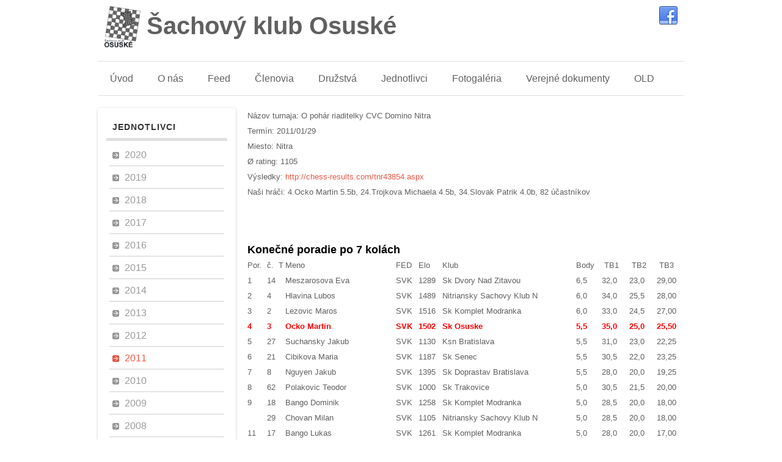

--- FILE ---
content_type: text/html; charset=utf-8
request_url: https://www.skosuske.chess.sk/index.php/jednotivci-2011?detail=531
body_size: 7437
content:
	
          
  

  






<!DOCTYPE html PUBLIC "-//W3C//DTD XHTML 1.0 Transitional//EN" "http://www.w3.org/TR/xhtml1/DTD/xhtml1-transitional.dtd">
<html xmlns="http://www.w3.org/1999/xhtml" xml:lang="sk-sk" lang="sk-sk" dir="ltr">
<head>
<base href="https://www.skosuske.chess.sk/index.php/jednotivci-2011" />
	<meta http-equiv="content-type" content="text/html; charset=utf-8" />
	<meta name="author" content="Očko Martin" />
	<meta name="generator" content="Joomla! - Open Source Content Management" />
	<title>SK Osuske - 2011</title>
	<link href="/templates/clever/favicon.ico" rel="shortcut icon" type="image/vnd.microsoft.icon" />
	<script src="/media/jui/js/jquery.min.js?decd52a3d3af56227a4406e01f396720" type="text/javascript"></script>
	<script src="/media/jui/js/jquery-noconflict.js?decd52a3d3af56227a4406e01f396720" type="text/javascript"></script>
	<script src="/media/jui/js/jquery-migrate.min.js?decd52a3d3af56227a4406e01f396720" type="text/javascript"></script>
	<script src="/media/jui/js/bootstrap.min.js?decd52a3d3af56227a4406e01f396720" type="text/javascript"></script>

<meta name="viewport" content="width=device-width" />
<link rel="stylesheet" href="/templates/clever/css/styles.css?ts=1768789331" type="text/css" />
<link rel="stylesheet" href="/templates/clever/css/bootstrap.min.css" type="text/css" />
<link rel="stylesheet" href="/templates/clever/css/font-awesome.min.css" type="text/css" />
<link rel="stylesheet" href="/templates/clever/css/datagrid.css" type="text/css" />
<link rel="stylesheet" type="text/css" href="https://fonts.googleapis.com/css?family=Anton:n,b,i,bi|Basic:n,b,i,bi|Caudex:n,b,i,bi|Chelsea+Market:n,b,i,bi|Corben:n,b,i,bi|EB+Garamond:n,b,i,bi|Enriqueta:n,b,i,bi|Forum:n,b,i,bi|Fredericka+the+Great:n,b,i,bi|Jockey+One:n,b,i,bi|Josefin+Slab:n,b,i,bi|Jura:n,b,i,bi|Kelly+Slab:n,b,i,bi|Marck+Script:n,b,i,bi|Lobster:n,b,i,bi|Mr+De+Haviland:n,b,i,bi|Niconne:n,b,i,bi|Noticia+Text:n,b,i,bi|Overlock:n,b,i,bi|Patrick+Hand:n,b,i,bi|Play:n,b,i,bi|Sarina:n,b,i,bi|Signika:n,b,i,bi|Spinnaker:n,b,i,bi|Monoton:n,b,i,bi|Sacramento:n,b,i,bi|Cookie:n,b,i,bi|Raleway:n,b,i,bi|Open+Sans+Condensed:300:n,b,i,bi|Amatic+SC:n,b,i,bi|Cinzel:n,b,i,bi|Sail:n,b,i,bi|Playfair+Display:n,b,i,bi|Libre+Baskerville:n,b,i,bi|Roboto:n,b,i,bi|Roboto:n,b,i,bi|Roboto:n,b,i,bi|Work+Sans:n,b,i,bi|Work+Sans:n,b,i,bi|Poppins:n,b,i,bi|Poppins:n,b,i,bi|Barlow:n,b,i,bi|Barlow:n,b,i,bi|Oswald:n,b,i,bi|Oswald:n,b,i,bi|Oswald:n,b,i,bi|Cormorant+Garamond:n,b,i,bi|Cormorant+Garamond:n,b,i,bi|Cormorant+Garamond:n,b,i,bi|Playfair+Display:n,b,i,bi|Dancing+Script:n,b,i,bi|Damion:n,b,i,bi|Suez+One:n,b,i,bi|Rozha+One:n,b,i,bi|Raleway:n,b,i,bi|Lato:n,b,i,bi|Questrial:n,b,i,bi|Montserrat:n,b,i,bi|&amp;subset=hebrew,arabic,latin">
    
<!-- Custom CSS For IE -->
<!--[if IE 7]><link rel="stylesheet" href="/templates/clever/css/font-awesome-ie7.min.css" type="text/css" /><![endif]-->
<!--[if lt IE 9]><script src="http://html5shim.googlecode.com/svn/trunk/html5.js"></script><script src="http://css3-mediaqueries-js.googlecode.com/svn/trunk/css3-mediaqueries.js"></script><![endif]-->
<!-- Custom CSS -->
<link href='http://fonts.googleapis.com/css?family=Pacifico' rel='stylesheet' type='text/css'>
<link href='http://fonts.googleapis.com/css?family=Sintony' rel='stylesheet' type='text/css'>
	<script type="text/javascript" src="/templates/clever/js/scroll.js"></script>
</head>
<body class="background">
<div id="wrapper">                                   
<div id="header-wrap" class="clr">
    	<div id="header" class="container row clr">   
            <div id="logo" class="col" style="width: 70px;">   
				                            <a href="/"><img src="/images/logoos.jpg" alt="SK Osuské" /></a>
                 
                                                <div id="site-description"></div>
                  
            </div><!-- /logo -->
        	            <div style="font-size: 40px; font-weight: bolder; padding-top: 20px; display: inline-block; width: 420px;">Šachový klub Osuské</div>
            
<div id="social">
		            <a href="https://www.facebook.com/search/top/?q=%C5%A1achov%C3%BD%20klub%20osusk%C3%A9&epa=SEARCH_BOX" target="_blank" class="social-icon social_1"></a>
        </div>
    	</div>
</div>
 
<div id="navbar-wrap">
    <nav id="navbar" class="container row clr">
    	<div id="navigation" class="span_12 col clr"> 
        	<script type="text/javascript">
	jQuery(document).ready(function($){
		$('#navbar-wrap').prepend('<a id="menu-icon"><span class="menu-icon-title">Main Menu</span> <i class="icon-double-angle-down"></i> </a>');
		$("#menu-icon").on("click", function(){
			$("#navbar").slideToggle(500,"linear");
			$(this).toggleClass("active");
		});
	});
</script>
    
<ul class="menu ">
<li class="item-101"><a href="/index.php" ><span class="menutitle">Úvod</span> <span class="menudesc"></span></a></li><li class="item-102"><a href="/index.php/o-nas" ><span class="menutitle">O nás</span> <span class="menudesc"></span></a></li><li class="item-214"><a href="/index.php/facebook-feed" ><span class="menutitle">Feed</span> <span class="menudesc"></span></a></li><li class="item-103"><a href="/index.php/clenovia" ><span class="menutitle">Členovia</span> <span class="menudesc"></span></a></li><li class="item-104"><a href="/index.php/druzstva" ><span class="menutitle">Družstvá</span> <span class="menudesc"></span></a></li><li class="item-105"><a href="/index.php/jednotlivci-2019" ><span class="menutitle">Jednotlivci</span> <span class="menudesc"></span></a></li><li class="item-108"><a href="/index.php/2011-ples-sk-osuske" ><span class="menutitle">Fotogaléria</span> <span class="menudesc"></span></a></li><li class="item-107"><a href="/index.php/verejne-dokumenty" ><span class="menutitle">Verejné dokumenty</span> <span class="menudesc"></span></a></li><li class="item-252"><a href="http://skosuske.chess.sk/web_do_2019/index_stary.htm" target="_blank" ><span class="menutitle">OLD</span> <span class="menudesc"></span></a></li></ul>

         </div>            
    </nav>
</div>
<div class="clr"></div>
       
 
                
		                    
<div id="box-wrap" class="container row clr">
	<div id="main-content" class="row span_12">
							                            <div id="leftbar-w" class="col span_3 clr">
                            	<div id="sidebar">
                                	<div class="module ">
	    	<h3 class="module-title">Jednotlivci</h3>
        <div class="module-body">
    	
<ul class="menu ">
<li class="item-259"><a href="/index.php/jednotlivci-2017-2019" ><span class="menutitle">2020</span> <span class="menudesc"></span></a></li><li class="item-209"><a href="/index.php/jednotlivci-2019" ><span class="menutitle">2019</span> <span class="menudesc"></span></a></li><li class="item-210"><a href="/index.php/jednotlivci-2018" ><span class="menutitle">2018</span> <span class="menudesc"></span></a></li><li class="item-215"><a href="/index.php/jednotlivci-2017" ><span class="menutitle">2017</span> <span class="menudesc"></span></a></li><li class="item-216"><a href="/index.php/jednotivci-2016" ><span class="menutitle">2016</span> <span class="menudesc"></span></a></li><li class="item-217"><a href="/index.php/jednotlivci-2015" ><span class="menutitle">2015</span> <span class="menudesc"></span></a></li><li class="item-218"><a href="/index.php/jednotlivci-2014" ><span class="menutitle">2014</span> <span class="menudesc"></span></a></li><li class="item-219"><a href="/index.php/jednotlivci-2013" ><span class="menutitle">2013</span> <span class="menudesc"></span></a></li><li class="item-220"><a href="/index.php/jednotlivci-2012" ><span class="menutitle">2012</span> <span class="menudesc"></span></a></li><li class="item-221 current active"><a href="/index.php/jednotivci-2011" ><span class="menutitle">2011</span> <span class="menudesc"></span></a></li><li class="item-222"><a href="/index.php/jednotlivci-2010" ><span class="menutitle">2010</span> <span class="menudesc"></span></a></li><li class="item-223"><a href="/index.php/jednotlivci-2009" ><span class="menutitle">2009</span> <span class="menudesc"></span></a></li><li class="item-224"><a href="/index.php/jednotlivci-2008" ><span class="menutitle">2008</span> <span class="menudesc"></span></a></li><li class="item-225"><a href="/index.php/jednotlivci-2007" ><span class="menutitle">2007</span> <span class="menudesc"></span></a></li><li class="item-226"><a href="/index.php/jednotlivci-2006" ><span class="menutitle">2006</span> <span class="menudesc"></span></a></li><li class="item-227"><a href="/index.php/jednotlivci-2005" ><span class="menutitle">2005</span> <span class="menudesc"></span></a></li><li class="item-228"><a href="/index.php/jednotlivci-2004" ><span class="menutitle">2004</span> <span class="menudesc"></span></a></li><li class="item-229"><a href="/index.php/jednotlivci-2003" ><span class="menutitle">2003</span> <span class="menudesc"></span></a></li><li class="item-230"><a href="/index.php/jednotlivci-2002" ><span class="menutitle">2002</span> <span class="menudesc"></span></a></li><li class="item-231"><a href="/index.php/jednotlivci-2001" ><span class="menutitle">2001</span> <span class="menudesc"></span></a></li><li class="item-232"><a href="/index.php/jednotlivci-2000" ><span class="menutitle">2000</span> <span class="menudesc"></span></a></li><li class="item-233"><a href="/index.php/jednotlivci-1999" ><span class="menutitle">1999</span> <span class="menudesc"></span></a></li><li class="item-234"><a href="/index.php/jednotlivci-1998" ><span class="menutitle">1998</span> <span class="menudesc"></span></a></li><li class="item-235"><a href="/index.php/jednotlivci-1997" ><span class="menutitle">1997</span> <span class="menudesc"></span></a></li></ul>
    </div>
</div>

                            	</div>
                            </div>
                                                            <div id="post" class="col span_9 clr">
                                    <div id="comp-wrap">
                                        <div id="system-message-container">
	</div>

                                        <div class="item-page">


        




	        

<p><!-- ################### COPY START ############################## -->Názov turnaja: O pohár riaditelky CVC Domino Nitra<BR>Termín: 2011/01/29<BR>Miesto: Nitra<BR>Ø rating: 1105<BR>Výsledky: <a href="http://chess-results.com/tnr43854.aspx?art=1&lan=4&m=-1&wi=1000&turdet=YES&zeilen=999999&css=2&iframe=NOADV&lansel=NO">http://chess-results.com/tnr43854.aspx</a><BR>Naši hráči: <B>4.Ocko Martin 5.5b, 24.Trojkova Michaela 4.5b, 34.Slovak Patrik 4.0b, 82 účastníkov</B><BR><BR><BR><h2>Konečné poradie po 7 kolách</h2><table class="CRs1" border="0" cellpadding="1" cellspacing="1"><tr class="CRng1b"><td class="CRc">Por.</td><td class="CRc">č.</td><td class="CR">T</td><td class="CR">Meno</td><td class="CR">FED</td><td class="CRr">Elo</td><td class="CR">Klub</td><td class="CRc">Body</td><td class="CRc">&nbsp;TB1&nbsp;</td><td class="CRc">&nbsp;TB2&nbsp;</td><td class="CRc">&nbsp;TB3&nbsp;</td><tr class="CRng2 SVK"><td class="CRc">1</td><td class="CRc">14</td><td class="CR"></td><td class="CR"><span class="CRdb" href="/tnr43854.aspx?lan=4&amp;art=9&amp;fed=SVK&amp;turdet=YES&amp;lansel=NO&amp;css=2&amp;snr=14" target="_blank">Meszarosova Eva</span></td><td class="CR">SVK</td><td class="CRr">1289</td><td class="CR">Sk Dvory Nad Zitavou</td><td class="CRc">6,5</td><td class="CRc">32,0</td><td class="CRc">23,0</td><td class="CRc">29,00</td><tr class="CRng1 SVK"><td class="CRc">2</td><td class="CRc">4</td><td class="CR"></td><td class="CR"><span class="CRdb" href="/tnr43854.aspx?lan=4&amp;art=9&amp;fed=SVK&amp;turdet=YES&amp;lansel=NO&amp;css=2&amp;snr=4" target="_blank">Hlavina Lubos</span></td><td class="CR">SVK</td><td class="CRr">1489</td><td class="CR">Nitriansky Sachovy Klub N</td><td class="CRc">6,0</td><td class="CRc">34,0</td><td class="CRc">25,5</td><td class="CRc">28,00</td><tr class="CRng2 SVK"><td class="CRc">3</td><td class="CRc">2</td><td class="CR"></td><td class="CR"><span class="CRdb" href="/tnr43854.aspx?lan=4&amp;art=9&amp;fed=SVK&amp;turdet=YES&amp;lansel=NO&amp;css=2&amp;snr=2" target="_blank">Lezovic Maros</span></td><td class="CR">SVK</td><td class="CRr">1516</td><td class="CR">Sk Komplet Modranka</td><td class="CRc">6,0</td><td class="CRc">33,0</td><td class="CRc">24,5</td><td class="CRc">27,00</td><tr class="CRng1 SVK"><td style="color: #FF0000; font-weight: bold;" class="CRc">4</td><td style="color: #FF0000; font-weight: bold;" class="CRc">3</td><td style="color: #FF0000; font-weight: bold;" class="CR"></td><td style="color: #FF0000; font-weight: bold;" class="CR"><span class="CRdb" href="/tnr43854.aspx?lan=4&amp;art=9&amp;fed=SVK&amp;turdet=YES&amp;lansel=NO&amp;css=2&amp;snr=3" target="_blank">Ocko Martin</span></td><td style="color: #FF0000; font-weight: bold;" class="CR">SVK</td><td style="color: #FF0000; font-weight: bold;" class="CRr">1502</td><td style="color: #FF0000; font-weight: bold;" class="CR">Sk Osuske</td><td style="color: #FF0000; font-weight: bold;" class="CRc">5,5</td><td style="color: #FF0000; font-weight: bold;" class="CRc">35,0</td><td style="color: #FF0000; font-weight: bold;" class="CRc">25,0</td><td style="color: #FF0000; font-weight: bold;" class="CRc">25,50</td><tr class="CRng2 SVK"><td class="CRc">5</td><td class="CRc">27</td><td class="CR"></td><td class="CR"><span class="CRdb" href="/tnr43854.aspx?lan=4&amp;art=9&amp;fed=SVK&amp;turdet=YES&amp;lansel=NO&amp;css=2&amp;snr=27" target="_blank">Suchansky Jakub</span></td><td class="CR">SVK</td><td class="CRr">1130</td><td class="CR">Ksn Bratislava</td><td class="CRc">5,5</td><td class="CRc">31,0</td><td class="CRc">23,0</td><td class="CRc">22,25</td><tr class="CRng1 SVK"><td class="CRc">6</td><td class="CRc">21</td><td class="CR"></td><td class="CR"><span class="CRdb" href="/tnr43854.aspx?lan=4&amp;art=9&amp;fed=SVK&amp;turdet=YES&amp;lansel=NO&amp;css=2&amp;snr=21" target="_blank">Cibikova Maria</span></td><td class="CR">SVK</td><td class="CRr">1187</td><td class="CR">Sk Senec</td><td class="CRc">5,5</td><td class="CRc">30,5</td><td class="CRc">22,0</td><td class="CRc">23,25</td><tr class="CRng2 SVK"><td class="CRc">7</td><td class="CRc">8</td><td class="CR"></td><td class="CR"><span class="CRdb" href="/tnr43854.aspx?lan=4&amp;art=9&amp;fed=SVK&amp;turdet=YES&amp;lansel=NO&amp;css=2&amp;snr=8" target="_blank">Nguyen Jakub</span></td><td class="CR">SVK</td><td class="CRr">1395</td><td class="CR">Sk Doprastav Bratislava</td><td class="CRc">5,5</td><td class="CRc">28,0</td><td class="CRc">20,0</td><td class="CRc">19,25</td><tr class="CRng1 SVK"><td class="CRc">8</td><td class="CRc">62</td><td class="CR"></td><td class="CR"><span class="CRdb" href="/tnr43854.aspx?lan=4&amp;art=9&amp;fed=SVK&amp;turdet=YES&amp;lansel=NO&amp;css=2&amp;snr=62" target="_blank">Polakovic Teodor</span></td><td class="CR">SVK</td><td class="CRr">1000</td><td class="CR">Sk Trakovice</td><td class="CRc">5,0</td><td class="CRc">30,5</td><td class="CRc">21,5</td><td class="CRc">20,00</td><tr class="CRng2 SVK"><td class="CRc">9</td><td class="CRc">18</td><td class="CR"></td><td class="CR"><span class="CRdb" href="/tnr43854.aspx?lan=4&amp;art=9&amp;fed=SVK&amp;turdet=YES&amp;lansel=NO&amp;css=2&amp;snr=18" target="_blank">Bango Dominik</span></td><td class="CR">SVK</td><td class="CRr">1258</td><td class="CR">Sk Komplet Modranka</td><td class="CRc">5,0</td><td class="CRc">28,5</td><td class="CRc">20,0</td><td class="CRc">18,00</td><tr class="CRng1 SVK"><td></td><td class="CRc">29</td><td class="CR"></td><td class="CR"><span class="CRdb" href="/tnr43854.aspx?lan=4&amp;art=9&amp;fed=SVK&amp;turdet=YES&amp;lansel=NO&amp;css=2&amp;snr=29" target="_blank">Chovan Milan</span></td><td class="CR">SVK</td><td class="CRr">1105</td><td class="CR">Nitriansky Sachovy Klub N</td><td class="CRc">5,0</td><td class="CRc">28,5</td><td class="CRc">20,0</td><td class="CRc">18,00</td><tr class="CRng2 SVK"><td class="CRc">11</td><td class="CRc">17</td><td class="CR"></td><td class="CR"><span class="CRdb" href="/tnr43854.aspx?lan=4&amp;art=9&amp;fed=SVK&amp;turdet=YES&amp;lansel=NO&amp;css=2&amp;snr=17" target="_blank">Bango Lukas</span></td><td class="CR">SVK</td><td class="CRr">1261</td><td class="CR">Sk Komplet Modranka</td><td class="CRc">5,0</td><td class="CRc">28,0</td><td class="CRc">20,0</td><td class="CRc">17,00</td><tr class="CRng1 SVK"><td class="CRc">12</td><td class="CRc">9</td><td class="CR"></td><td class="CR"><span class="CRdb" href="/tnr43854.aspx?lan=4&amp;art=9&amp;fed=SVK&amp;turdet=YES&amp;lansel=NO&amp;css=2&amp;snr=9" target="_blank">Csoltko Fridrich</span></td><td class="CR">SVK</td><td class="CRr">1341</td><td class="CR">Msk Thermal Velky Meder</td><td class="CRc">5,0</td><td class="CRc">28,0</td><td class="CRc">19,5</td><td class="CRc">17,00</td><tr class="CRng2 SVK"><td class="CRc">13</td><td class="CRc">34</td><td class="CR"></td><td class="CR"><span class="CRdb" href="/tnr43854.aspx?lan=4&amp;art=9&amp;fed=SVK&amp;turdet=YES&amp;lansel=NO&amp;css=2&amp;snr=34" target="_blank">Batora Matej</span></td><td class="CR">SVK</td><td class="CRr">1000</td><td class="CR">Nitriansky Sachovy Klub N</td><td class="CRc">4,5</td><td class="CRc">32,5</td><td class="CRc">23,0</td><td class="CRc">19,25</td><tr class="CRng1 SVK"><td class="CRc">14</td><td class="CRc">13</td><td class="CR"></td><td class="CR"><span class="CRdb" href="/tnr43854.aspx?lan=4&amp;art=9&amp;fed=SVK&amp;turdet=YES&amp;lansel=NO&amp;css=2&amp;snr=13" target="_blank">Hornik Andrej</span></td><td class="CR">SVK</td><td class="CRr">1293</td><td class="CR">Lokomotiva Trnava</td><td class="CRc">4,5</td><td class="CRc">30,5</td><td class="CRc">21,5</td><td class="CRc">18,00</td><tr class="CRng2 SVK"><td class="CRc">15</td><td class="CRc">10</td><td class="CR"></td><td class="CR"><span class="CRdb" href="/tnr43854.aspx?lan=4&amp;art=9&amp;fed=SVK&amp;turdet=YES&amp;lansel=NO&amp;css=2&amp;snr=10" target="_blank">Dubovsky Dominik</span></td><td class="CR">SVK</td><td class="CRr">1319</td><td class="CR">Sk Doprastav Bratislava</td><td class="CRc">4,5</td><td class="CRc">30,0</td><td class="CRc">22,5</td><td class="CRc">15,75</td><tr class="CRng1 SVK"><td class="CRc">16</td><td class="CRc">32</td><td class="CR"></td><td class="CR"><span class="CRdb" href="/tnr43854.aspx?lan=4&amp;art=9&amp;fed=SVK&amp;turdet=YES&amp;lansel=NO&amp;css=2&amp;snr=32" target="_blank">Seewald Adrian</span></td><td class="CR">SVK</td><td class="CRr">1044</td><td class="CR">Sk Zentiva Hlohovec</td><td class="CRc">4,5</td><td class="CRc">29,5</td><td class="CRc">21,0</td><td class="CRc">18,25</td><tr class="CRng2 SVK"><td class="CRc">17</td><td class="CRc">61</td><td class="CR"></td><td class="CR"><span class="CRdb" href="/tnr43854.aspx?lan=4&amp;art=9&amp;fed=SVK&amp;turdet=YES&amp;lansel=NO&amp;css=2&amp;snr=61" target="_blank">Pavelka David</span></td><td class="CR">SVK</td><td class="CRr">1000</td><td class="CR">Hlohovec</td><td class="CRc">4,5</td><td class="CRc">29,5</td><td class="CRc">21,0</td><td class="CRc">18,00</td><tr class="CRng1 SVK"><td class="CRc">18</td><td class="CRc">22</td><td class="CR"></td><td class="CR"><span class="CRdb" href="/tnr43854.aspx?lan=4&amp;art=9&amp;fed=SVK&amp;turdet=YES&amp;lansel=NO&amp;css=2&amp;snr=22" target="_blank">Miskev Martin</span></td><td class="CR">SVK</td><td class="CRr">1180</td><td class="CR">Lokomotiva Trnava</td><td class="CRc">4,5</td><td class="CRc">29,5</td><td class="CRc">21,0</td><td class="CRc">16,75</td><tr class="CRng2 SVK"><td class="CRc">19</td><td class="CRc">6</td><td class="CR"></td><td class="CR"><span class="CRdb" href="/tnr43854.aspx?lan=4&amp;art=9&amp;fed=SVK&amp;turdet=YES&amp;lansel=NO&amp;css=2&amp;snr=6" target="_blank">Kuruc Michael</span></td><td class="CR">SVK</td><td class="CRr">1427</td><td class="CR">Sk Dvory Nad Zitavou</td><td class="CRc">4,5</td><td class="CRc">29,0</td><td class="CRc">21,5</td><td class="CRc">15,75</td><tr class="CRng1 SVK"><td class="CRc">20</td><td class="CRc">26</td><td class="CR"></td><td class="CR"><span class="CRdb" href="/tnr43854.aspx?lan=4&amp;art=9&amp;fed=SVK&amp;turdet=YES&amp;lansel=NO&amp;css=2&amp;snr=26" target="_blank">Laho Matus</span></td><td class="CR">SVK</td><td class="CRr">1149</td><td class="CR">Tj So Lokomotiva Surany</td><td class="CRc">4,5</td><td class="CRc">27,5</td><td class="CRc">19,5</td><td class="CRc">14,75</td><tr class="CRng2 SVK"><td class="CRc">21</td><td class="CRc">5</td><td class="CR"></td><td class="CR"><span class="CRdb" href="/tnr43854.aspx?lan=4&amp;art=9&amp;fed=SVK&amp;turdet=YES&amp;lansel=NO&amp;css=2&amp;snr=5" target="_blank">Pszota Mate</span></td><td class="CR">SVK</td><td class="CRr">1451</td><td class="CR">Msk Thermal Velky Meder</td><td class="CRc">4,5</td><td class="CRc">26,5</td><td class="CRc">18,5</td><td class="CRc">14,25</td><tr class="CRng1 SVK"><td class="CRc">22</td><td class="CRc">60</td><td class="CR"></td><td class="CR"><span class="CRdb" href="/tnr43854.aspx?lan=4&amp;art=9&amp;fed=SVK&amp;turdet=YES&amp;lansel=NO&amp;css=2&amp;snr=60" target="_blank">Okruhlica Filip</span></td><td class="CR">SVK</td><td class="CRr">1000</td><td class="CR">Dvory nad Zitavou</td><td class="CRc">4,5</td><td class="CRc">26,5</td><td class="CRc">18,0</td><td class="CRc">15,25</td><tr class="CRng2 SVK"><td class="CRc">23</td><td class="CRc">75</td><td class="CR"></td><td class="CR"><span class="CRdb" href="/tnr43854.aspx?lan=4&amp;art=9&amp;fed=SVK&amp;turdet=YES&amp;lansel=NO&amp;css=2&amp;snr=75" target="_blank">Szaraz Attila</span></td><td class="CR">SVK</td><td class="CRr">1000</td><td class="CR">Sk Velky Kyr</td><td class="CRc">4,5</td><td class="CRc">25,0</td><td class="CRc">19,0</td><td class="CRc">13,75</td><tr class="CRng1 SVK"><td style="color: #FF0000; font-weight: bold;" class="CRc">24</td><td style="color: #FF0000; font-weight: bold;" class="CRc">16</td><td style="color: #FF0000; font-weight: bold;" class="CR"></td><td style="color: #FF0000; font-weight: bold;" class="CR"><span class="CRdb" href="/tnr43854.aspx?lan=4&amp;art=9&amp;fed=SVK&amp;turdet=YES&amp;lansel=NO&amp;css=2&amp;snr=16" target="_blank">Trojkova Michaela</span></td><td style="color: #FF0000; font-weight: bold;" class="CR">SVK</td><td style="color: #FF0000; font-weight: bold;" class="CRr">1283</td><td style="color: #FF0000; font-weight: bold;" class="CR">Sk Osuske</td><td style="color: #FF0000; font-weight: bold;" class="CRc">4,5</td><td style="color: #FF0000; font-weight: bold;" class="CRc">24,5</td><td style="color: #FF0000; font-weight: bold;" class="CRc">17,5</td><td style="color: #FF0000; font-weight: bold;" class="CRc">14,25</td><tr class="CRng2 SVK"><td class="CRc">25</td><td class="CRc">55</td><td class="CR"></td><td class="CR"><span class="CRdb" href="/tnr43854.aspx?lan=4&amp;art=9&amp;fed=SVK&amp;turdet=YES&amp;lansel=NO&amp;css=2&amp;snr=55" target="_blank">Kuna Martin</span></td><td class="CR">SVK</td><td class="CRr">1000</td><td class="CR">Sach-Klub Mocenok</td><td class="CRc">4,5</td><td class="CRc">23,5</td><td class="CRc">16,5</td><td class="CRc">11,25</td><tr class="CRng1 SVK"><td class="CRc">26</td><td class="CRc">54</td><td class="CR"></td><td class="CR"><span class="CRdb" href="/tnr43854.aspx?lan=4&amp;art=9&amp;fed=SVK&amp;turdet=YES&amp;lansel=NO&amp;css=2&amp;snr=54" target="_blank">Kukucka Peter</span></td><td class="CR">SVK</td><td class="CRr">1000</td><td class="CR">Sk Dvory Nad Zitavou</td><td class="CRc">4,0</td><td class="CRc">29,5</td><td class="CRc">21,5</td><td class="CRc">15,00</td><tr class="CRng2 SVK"><td class="CRc">27</td><td class="CRc">19</td><td class="CR"></td><td class="CR"><span class="CRdb" href="/tnr43854.aspx?lan=4&amp;art=9&amp;fed=SVK&amp;turdet=YES&amp;lansel=NO&amp;css=2&amp;snr=19" target="_blank">Sahidi Samir</span></td><td class="CR">SVK</td><td class="CRr">1212</td><td class="CR">Sk Komplet Modranka</td><td class="CRc">4,0</td><td class="CRc">29,0</td><td class="CRc">20,5</td><td class="CRc">14,50</td><tr class="CRng1 SVK"><td class="CRc">28</td><td class="CRc">20</td><td class="CR"></td><td class="CR"><span class="CRdb" href="/tnr43854.aspx?lan=4&amp;art=9&amp;fed=SVK&amp;turdet=YES&amp;lansel=NO&amp;css=2&amp;snr=20" target="_blank">Meszaros Tomas</span></td><td class="CR">SVK</td><td class="CRr">1211</td><td class="CR">Sk Senec</td><td class="CRc">4,0</td><td class="CRc">27,0</td><td class="CRc">19,0</td><td class="CRc">13,00</td><tr class="CRng2 SVK"><td class="CRc">29</td><td class="CRc">15</td><td class="CR"></td><td class="CR"><span class="CRdb" href="/tnr43854.aspx?lan=4&amp;art=9&amp;fed=SVK&amp;turdet=YES&amp;lansel=NO&amp;css=2&amp;snr=15" target="_blank">Lahucky Nicolas</span></td><td class="CR">SVK</td><td class="CRr">1284</td><td class="CR">Nitriansky Sachovy Klub N</td><td class="CRc">4,0</td><td class="CRc">26,0</td><td class="CRc">17,5</td><td class="CRc">11,50</td><tr class="CRng1 SVK"><td class="CRc">30</td><td class="CRc">79</td><td class="CR"></td><td class="CR"><span class="CRdb" href="/tnr43854.aspx?lan=4&amp;art=9&amp;fed=SVK&amp;turdet=YES&amp;lansel=NO&amp;css=2&amp;snr=79" target="_blank">Valovic Matus</span></td><td class="CR">SVK</td><td class="CRr">1000</td><td class="CR">CVC Esko BA</td><td class="CRc">4,0</td><td class="CRc">25,5</td><td class="CRc">18,0</td><td class="CRc">12,50</td><tr class="CRng2 SVK"><td class="CRc">31</td><td class="CRc">12</td><td class="CR"></td><td class="CR"><span class="CRdb" href="/tnr43854.aspx?lan=4&amp;art=9&amp;fed=SVK&amp;turdet=YES&amp;lansel=NO&amp;css=2&amp;snr=12" target="_blank">Krivkova Adriana</span></td><td class="CR">SVK</td><td class="CRr">1297</td><td class="CR">Tsc Martin</td><td class="CRc">4,0</td><td class="CRc">25,0</td><td class="CRc">17,5</td><td class="CRc">11,00</td><tr class="CRng1 SVK"><td class="CRc">32</td><td class="CRc">68</td><td class="CR"></td><td class="CR"><span class="CRdb" href="/tnr43854.aspx?lan=4&amp;art=9&amp;fed=SVK&amp;turdet=YES&amp;lansel=NO&amp;css=2&amp;snr=68" target="_blank">Sarkozi Dominik</span></td><td class="CR">SVK</td><td class="CRr">1000</td><td class="CR">SK Velky Meder</td><td class="CRc">4,0</td><td class="CRc">25,0</td><td class="CRc">17,5</td><td class="CRc">10,00</td><tr class="CRng2 SVK"><td class="CRc">33</td><td class="CRc">24</td><td class="CR"></td><td class="CR"><span class="CRdb" href="/tnr43854.aspx?lan=4&amp;art=9&amp;fed=SVK&amp;turdet=YES&amp;lansel=NO&amp;css=2&amp;snr=24" target="_blank">Batoryova Miriam</span></td><td class="CR">SVK</td><td class="CRr">1168</td><td class="CR">Tsc Martin</td><td class="CRc">4,0</td><td class="CRc">23,5</td><td class="CRc">17,0</td><td class="CRc">11,00</td><tr class="CRng1 SVK"><td style="color: #FF0000; font-weight: bold;" class="CRc">34</td><td style="color: #FF0000; font-weight: bold;" class="CRc">73</td><td style="color: #FF0000; font-weight: bold;" class="CR"></td><td style="color: #FF0000; font-weight: bold;" class="CR"><span class="CRdb" href="/tnr43854.aspx?lan=4&amp;art=9&amp;fed=SVK&amp;turdet=YES&amp;lansel=NO&amp;css=2&amp;snr=73" target="_blank">Slovak Patrik</span></td><td style="color: #FF0000; font-weight: bold;" class="CR">SVK</td><td style="color: #FF0000; font-weight: bold;" class="CRr">1000</td><td style="color: #FF0000; font-weight: bold;" class="CR">SK Osuske</td><td style="color: #FF0000; font-weight: bold;" class="CRc">4,0</td><td style="color: #FF0000; font-weight: bold;" class="CRc">22,5</td><td style="color: #FF0000; font-weight: bold;" class="CRc">16,0</td><td style="color: #FF0000; font-weight: bold;" class="CRc">10,00</td><tr class="CRng2 SVK"><td class="CRc">35</td><td class="CRc">11</td><td class="CR"></td><td class="CR"><span class="CRdb" href="/tnr43854.aspx?lan=4&amp;art=9&amp;fed=SVK&amp;turdet=YES&amp;lansel=NO&amp;css=2&amp;snr=11" target="_blank">Batory Marek</span></td><td class="CR">SVK</td><td class="CRr">1306</td><td class="CR">Tsc Martin</td><td class="CRc">4,0</td><td class="CRc">20,5</td><td class="CRc">15,0</td><td class="CRc">9,00</td><tr class="CRng1 SVK"><td class="CRc">36</td><td class="CRc">69</td><td class="CR"></td><td class="CR"><span class="CRdb" href="/tnr43854.aspx?lan=4&amp;art=9&amp;fed=SVK&amp;turdet=YES&amp;lansel=NO&amp;css=2&amp;snr=69" target="_blank">Scastny Stanislav</span></td><td class="CR">SVK</td><td class="CRr">1000</td><td class="CR">Nitriansky Sachovy Klub N</td><td class="CRc">4,0</td><td class="CRc">20,5</td><td class="CRc">14,0</td><td class="CRc">10,00</td><tr class="CRng2 SVK"><td class="CRc">37</td><td class="CRc">23</td><td class="CR"></td><td class="CR"><span class="CRdb" href="/tnr43854.aspx?lan=4&amp;art=9&amp;fed=SVK&amp;turdet=YES&amp;lansel=NO&amp;css=2&amp;snr=23" target="_blank">Hervaiova Sandra</span></td><td class="CR">SVK</td><td class="CRr">1171</td><td class="CR">Sk Senec</td><td class="CRc">3,5</td><td class="CRc">29,0</td><td class="CRc">20,5</td><td class="CRc">11,75</td><tr class="CRng1 SVK"><td class="CRc">38</td><td class="CRc">1</td><td class="CR"></td><td class="CR"><span class="CRdb" href="/tnr43854.aspx?lan=4&amp;art=9&amp;fed=SVK&amp;turdet=YES&amp;lansel=NO&amp;css=2&amp;snr=1" target="_blank">Takacs Brian</span></td><td class="CR">SVK</td><td class="CRr">1536</td><td class="CR">Sk Dvory Nad Zitavou</td><td class="CRc">3,5</td><td class="CRc">29,0</td><td class="CRc">20,0</td><td class="CRc">10,75</td><tr class="CRng2 SVK"><td class="CRc">39</td><td class="CRc">41</td><td class="CR"></td><td class="CR"><span class="CRdb" href="/tnr43854.aspx?lan=4&amp;art=9&amp;fed=SVK&amp;turdet=YES&amp;lansel=NO&amp;css=2&amp;snr=41" target="_blank">Durdy Marek              </span></td><td class="CR">SVK</td><td class="CRr">1000</td><td class="CR">Sk Trakovice</td><td class="CRc">3,5</td><td class="CRc">28,5</td><td class="CRc">21,0</td><td class="CRc">12,75</td><tr class="CRng1 SVK"><td class="CRc">40</td><td class="CRc">7</td><td class="CR"></td><td class="CR"><span class="CRdb" href="/tnr43854.aspx?lan=4&amp;art=9&amp;fed=SVK&amp;turdet=YES&amp;lansel=NO&amp;css=2&amp;snr=7" target="_blank">Belak Andrej</span></td><td class="CR">SVK</td><td class="CRr">1426</td><td class="CR">Nitriansky Sachovy Klub N</td><td class="CRc">3,5</td><td class="CRc">27,5</td><td class="CRc">20,0</td><td class="CRc">11,75</td><tr class="CRng2 SVK"><td class="CRc">41</td><td class="CRc">28</td><td class="CR"></td><td class="CR"><span class="CRdb" href="/tnr43854.aspx?lan=4&amp;art=9&amp;fed=SVK&amp;turdet=YES&amp;lansel=NO&amp;css=2&amp;snr=28" target="_blank">Kravar Peter</span></td><td class="CR">SVK</td><td class="CRr">1115</td><td class="CR">Ksn Bratislava</td><td class="CRc">3,5</td><td class="CRc">27,0</td><td class="CRc">20,0</td><td class="CRc">11,75</td><tr class="CRng1 SVK"><td class="CRc">42</td><td class="CRc">44</td><td class="CR"></td><td class="CR"><span class="CRdb" href="/tnr43854.aspx?lan=4&amp;art=9&amp;fed=SVK&amp;turdet=YES&amp;lansel=NO&amp;css=2&amp;snr=44" target="_blank">Ganz Tomas</span></td><td class="CR">SVK</td><td class="CRr">1000</td><td class="CR">Lok. Trnava</td><td class="CRc">3,5</td><td class="CRc">27,0</td><td class="CRc">19,0</td><td class="CRc">11,25</td><tr class="CRng2 SVK"><td class="CRc">43</td><td class="CRc">53</td><td class="CR"></td><td class="CR"><span class="CRdb" href="/tnr43854.aspx?lan=4&amp;art=9&amp;fed=SVK&amp;turdet=YES&amp;lansel=NO&amp;css=2&amp;snr=53" target="_blank">Konig Daman</span></td><td class="CR">SVK</td><td class="CRr">1000</td><td class="CR">SK Komplet Modranka</td><td class="CRc">3,5</td><td class="CRc">26,5</td><td class="CRc">19,5</td><td class="CRc">10,25</td><tr class="CRng1 SVK"><td class="CRc">44</td><td class="CRc">35</td><td class="CR"></td><td class="CR"><span class="CRdb" href="/tnr43854.aspx?lan=4&amp;art=9&amp;fed=SVK&amp;turdet=YES&amp;lansel=NO&amp;css=2&amp;snr=35" target="_blank">Cader Matej</span></td><td class="CR">SVK</td><td class="CRr">1000</td><td class="CR">TSC Martin</td><td class="CRc">3,5</td><td class="CRc">22,5</td><td class="CRc">15,5</td><td class="CRc">9,25</td><tr class="CRng2 SVK"><td class="CRc">45</td><td class="CRc">82</td><td class="CR"></td><td class="CR"><span class="CRdb" href="/tnr43854.aspx?lan=4&amp;art=9&amp;fed=SVK&amp;turdet=YES&amp;lansel=NO&amp;css=2&amp;snr=82" target="_blank">Virag Zoltan</span></td><td class="CR">SVK</td><td class="CRr">1000</td><td class="CR">Dvory nad Zitavou</td><td class="CRc">3,5</td><td class="CRc">21,0</td><td class="CRc">16,0</td><td class="CRc">8,75</td><tr class="CRng1 SVK"><td class="CRc">46</td><td class="CRc">42</td><td class="CR"></td><td class="CR"><span class="CRdb" href="/tnr43854.aspx?lan=4&amp;art=9&amp;fed=SVK&amp;turdet=YES&amp;lansel=NO&amp;css=2&amp;snr=42" target="_blank">Dureje Juraj</span></td><td class="CR">SVK</td><td class="CRr">1000</td><td class="CR">Trnava</td><td class="CRc">3,0</td><td class="CRc">25,5</td><td class="CRc">19,0</td><td class="CRc">9,00</td><tr class="CRng2 SVK"><td class="CRc">47</td><td class="CRc">37</td><td class="CR"></td><td class="CR"><span class="CRdb" href="/tnr43854.aspx?lan=4&amp;art=9&amp;fed=SVK&amp;turdet=YES&amp;lansel=NO&amp;css=2&amp;snr=37" target="_blank">Cibik Martin</span></td><td class="CR">SVK</td><td class="CRr">1000</td><td class="CR">SK Senec</td><td class="CRc">3,0</td><td class="CRc">25,5</td><td class="CRc">18,5</td><td class="CRc">5,50</td><tr class="CRng1 SVK"><td class="CRc">48</td><td class="CRc">66</td><td class="CR"></td><td class="CR"><span class="CRdb" href="/tnr43854.aspx?lan=4&amp;art=9&amp;fed=SVK&amp;turdet=YES&amp;lansel=NO&amp;css=2&amp;snr=66" target="_blank">Rozsnyova Sofia</span></td><td class="CR">SVK</td><td class="CRr">1000</td><td class="CR">Dvory nad Zitavou</td><td class="CRc">3,0</td><td class="CRc">24,0</td><td class="CRc">16,5</td><td class="CRc">8,50</td><tr class="CRng2 SVK"><td class="CRc">49</td><td class="CRc">64</td><td class="CR"></td><td class="CR"><span class="CRdb" href="/tnr43854.aspx?lan=4&amp;art=9&amp;fed=SVK&amp;turdet=YES&amp;lansel=NO&amp;css=2&amp;snr=64" target="_blank">Presinsky Viktor</span></td><td class="CR">SVK</td><td class="CRr">1000</td><td class="CR">Sk Dvory Nad Zitavou</td><td class="CRc">3,0</td><td class="CRc">23,0</td><td class="CRc">17,0</td><td class="CRc">6,00</td><tr class="CRng1 SVK"><td class="CRc">50</td><td class="CRc">36</td><td class="CR"></td><td class="CR"><span class="CRdb" href="/tnr43854.aspx?lan=4&amp;art=9&amp;fed=SVK&amp;turdet=YES&amp;lansel=NO&amp;css=2&amp;snr=36" target="_blank">Chrenko Kristian</span></td><td class="CR">SVK</td><td class="CRr">1000</td><td class="CR">Nitriansky Sachovy Klub N</td><td class="CRc">3,0</td><td class="CRc">23,0</td><td class="CRc">16,0</td><td class="CRc">6,00</td><tr class="CRng2 SVK"><td class="CRc">51</td><td class="CRc">65</td><td class="CR"></td><td class="CR"><span class="CRdb" href="/tnr43854.aspx?lan=4&amp;art=9&amp;fed=SVK&amp;turdet=YES&amp;lansel=NO&amp;css=2&amp;snr=65" target="_blank">Presiszky David</span></td><td class="CR">SVK</td><td class="CRr">1000</td><td class="CR">SK Velky Kyr</td><td class="CRc">3,0</td><td class="CRc">22,5</td><td class="CRc">16,5</td><td class="CRc">8,50</td><tr class="CRng1 SVK"><td class="CRc">52</td><td class="CRc">80</td><td class="CR"></td><td class="CR"><span class="CRdb" href="/tnr43854.aspx?lan=4&amp;art=9&amp;fed=SVK&amp;turdet=YES&amp;lansel=NO&amp;css=2&amp;snr=80" target="_blank">Veilik Imrich</span></td><td class="CR">SVK</td><td class="CRr">1000</td><td class="CR">SK Velky Meder</td><td class="CRc">3,0</td><td class="CRc">22,5</td><td class="CRc">16,5</td><td class="CRc">6,00</td><tr class="CRng2 SVK"><td class="CRc">53</td><td class="CRc">30</td><td class="CR"></td><td class="CR"><span class="CRdb" href="/tnr43854.aspx?lan=4&amp;art=9&amp;fed=SVK&amp;turdet=YES&amp;lansel=NO&amp;css=2&amp;snr=30" target="_blank">Spano Jan</span></td><td class="CR">SVK</td><td class="CRr">1076</td><td class="CR">Tsc Martin</td><td class="CRc">3,0</td><td class="CRc">22,5</td><td class="CRc">16,0</td><td class="CRc">7,00</td><tr class="CRng1 SVK"><td></td><td class="CRc">31</td><td class="CR"></td><td class="CR"><span class="CRdb" href="/tnr43854.aspx?lan=4&amp;art=9&amp;fed=SVK&amp;turdet=YES&amp;lansel=NO&amp;css=2&amp;snr=31" target="_blank">Tomikova Alexandra</span></td><td class="CR">SVK</td><td class="CRr">1045</td><td class="CR">Sk Komplet Modranka</td><td class="CRc">3,0</td><td class="CRc">22,5</td><td class="CRc">16,0</td><td class="CRc">7,00</td><tr class="CRng2 SVK"><td></td><td class="CRc">63</td><td class="CR"></td><td class="CR"><span class="CRdb" href="/tnr43854.aspx?lan=4&amp;art=9&amp;fed=SVK&amp;turdet=YES&amp;lansel=NO&amp;css=2&amp;snr=63" target="_blank">Polena Gabriel</span></td><td class="CR">SVK</td><td class="CRr">1000</td><td class="CR">Sk Dvory Nad Zitavou</td><td class="CRc">3,0</td><td class="CRc">22,5</td><td class="CRc">16,0</td><td class="CRc">7,00</td><tr class="CRng1 SVK"><td class="CRc">56</td><td class="CRc">40</td><td class="CR"></td><td class="CR"><span class="CRdb" href="/tnr43854.aspx?lan=4&amp;art=9&amp;fed=SVK&amp;turdet=YES&amp;lansel=NO&amp;css=2&amp;snr=40" target="_blank">Dulak Jergus</span></td><td class="CR">SVK</td><td class="CRr">1000</td><td class="CR">Surany</td><td class="CRc">3,0</td><td class="CRc">22,0</td><td class="CRc">16,0</td><td class="CRc">5,50</td><tr class="CRng2 SVK"><td class="CRc">57</td><td class="CRc">48</td><td class="CR"></td><td class="CR"><span class="CRdb" href="/tnr43854.aspx?lan=4&amp;art=9&amp;fed=SVK&amp;turdet=YES&amp;lansel=NO&amp;css=2&amp;snr=48" target="_blank">Ivanyi Patrik</span></td><td class="CR">SVK</td><td class="CRr">1000</td><td class="CR">Dvory nad Zitavou</td><td class="CRc">3,0</td><td class="CRc">19,5</td><td class="CRc">14,0</td><td class="CRc">6,50</td><tr class="CRng1 SVK"><td class="CRc">58</td><td class="CRc">59</td><td class="CR"></td><td class="CR"><span class="CRdb" href="/tnr43854.aspx?lan=4&amp;art=9&amp;fed=SVK&amp;turdet=YES&amp;lansel=NO&amp;css=2&amp;snr=59" target="_blank">Minarik Jozef</span></td><td class="CR">SVK</td><td class="CRr">1000</td><td class="CR">Dunajska Streda</td><td class="CRc">3,0</td><td class="CRc">19,5</td><td class="CRc">14,0</td><td class="CRc">3,50</td><tr class="CRng2 SVK"><td class="CRc">59</td><td class="CRc">76</td><td class="CR"></td><td class="CR"><span class="CRdb" href="/tnr43854.aspx?lan=4&amp;art=9&amp;fed=SVK&amp;turdet=YES&amp;lansel=NO&amp;css=2&amp;snr=76" target="_blank">Szaraz Mark</span></td><td class="CR">SVK</td><td class="CRr">1000</td><td class="CR">SK Velky Kyr</td><td class="CRc">3,0</td><td class="CRc">18,0</td><td class="CRc">12,5</td><td class="CRc">5,50</td><tr class="CRng1 SVK"><td class="CRc">60</td><td class="CRc">38</td><td class="CR"></td><td class="CR"><span class="CRdb" href="/tnr43854.aspx?lan=4&amp;art=9&amp;fed=SVK&amp;turdet=YES&amp;lansel=NO&amp;css=2&amp;snr=38" target="_blank">Cibikova Barbora</span></td><td class="CR">SVK</td><td class="CRr">1000</td><td class="CR">SK Senec</td><td class="CRc">3,0</td><td class="CRc">17,5</td><td class="CRc">12,5</td><td class="CRc">3,50</td><tr class="CRng2 SVK"><td class="CRc">61</td><td class="CRc">70</td><td class="CR"></td><td class="CR"><span class="CRdb" href="/tnr43854.aspx?lan=4&amp;art=9&amp;fed=SVK&amp;turdet=YES&amp;lansel=NO&amp;css=2&amp;snr=70" target="_blank">Seliga Matej</span></td><td class="CR">SVK</td><td class="CRr">1000</td><td class="CR">TSC Martin</td><td class="CRc">2,5</td><td class="CRc">25,0</td><td class="CRc">18,0</td><td class="CRc">6,50</td><tr class="CRng1 SVK"><td class="CRc">62</td><td class="CRc">57</td><td class="CR"></td><td class="CR"><span class="CRdb" href="/tnr43854.aspx?lan=4&amp;art=9&amp;fed=SVK&amp;turdet=YES&amp;lansel=NO&amp;css=2&amp;snr=57" target="_blank">Mezes Kristof</span></td><td class="CR">SVK</td><td class="CRr">1000</td><td class="CR">Dunajska Streda</td><td class="CRc">2,5</td><td class="CRc">24,5</td><td class="CRc">17,5</td><td class="CRc">7,25</td><tr class="CRng2 SVK"><td class="CRc">63</td><td class="CRc">46</td><td class="CR"></td><td class="CR"><span class="CRdb" href="/tnr43854.aspx?lan=4&amp;art=9&amp;fed=SVK&amp;turdet=YES&amp;lansel=NO&amp;css=2&amp;snr=46" target="_blank">Hoffmanova Sarah</span></td><td class="CR">SVK</td><td class="CRr">1000</td><td class="CR">Sk Komplet Modranka</td><td class="CRc">2,5</td><td class="CRc">22,5</td><td class="CRc">17,0</td><td class="CRc">6,75</td><tr class="CRng1 SVK"><td class="CRc">64</td><td class="CRc">67</td><td class="CR"></td><td class="CR"><span class="CRdb" href="/tnr43854.aspx?lan=4&amp;art=9&amp;fed=SVK&amp;turdet=YES&amp;lansel=NO&amp;css=2&amp;snr=67" target="_blank">Safarik Matej</span></td><td class="CR">SVK</td><td class="CRr">1000</td><td class="CR">Surany</td><td class="CRc">2,5</td><td class="CRc">22,5</td><td class="CRc">16,0</td><td class="CRc">5,75</td><tr class="CRng2 SVK"><td class="CRc">65</td><td class="CRc">56</td><td class="CR"></td><td class="CR"><span class="CRdb" href="/tnr43854.aspx?lan=4&amp;art=9&amp;fed=SVK&amp;turdet=YES&amp;lansel=NO&amp;css=2&amp;snr=56" target="_blank">Meszaros Erika</span></td><td class="CR">SVK</td><td class="CRr">1000</td><td class="CR">Sk Dvory Nad Zitavou</td><td class="CRc">2,5</td><td class="CRc">22,0</td><td class="CRc">16,0</td><td class="CRc">4,75</td><tr class="CRng1 SVK"><td class="CRc">66</td><td class="CRc">25</td><td class="CR"></td><td class="CR"><span class="CRdb" href="/tnr43854.aspx?lan=4&amp;art=9&amp;fed=SVK&amp;turdet=YES&amp;lansel=NO&amp;css=2&amp;snr=25" target="_blank">Cabala Nathan</span></td><td class="CR">SVK</td><td class="CRr">1149</td><td class="CR">Sk Prievidza</td><td class="CRc">2,5</td><td class="CRc">20,5</td><td class="CRc">14,5</td><td class="CRc">6,75</td><tr class="CRng2 SVK"><td class="CRc">67</td><td class="CRc">43</td><td class="CR"></td><td class="CR"><span class="CRdb" href="/tnr43854.aspx?lan=4&amp;art=9&amp;fed=SVK&amp;turdet=YES&amp;lansel=NO&amp;css=2&amp;snr=43" target="_blank">Ganz Marek</span></td><td class="CR">SVK</td><td class="CRr">1000</td><td class="CR">Lok. Trnava</td><td class="CRc">2,5</td><td class="CRc">20,0</td><td class="CRc">12,5</td><td class="CRc">4,25</td><tr class="CRng1 SVK"><td class="CRc">68</td><td class="CRc">50</td><td class="CR"></td><td class="CR"><span class="CRdb" href="/tnr43854.aspx?lan=4&amp;art=9&amp;fed=SVK&amp;turdet=YES&amp;lansel=NO&amp;css=2&amp;snr=50" target="_blank">Kohut Allan</span></td><td class="CR">SVK</td><td class="CRr">1000</td><td class="CR">Modranka</td><td class="CRc">2,0</td><td class="CRc">21,5</td><td class="CRc">14,5</td><td class="CRc">4,50</td><tr class="CRng2 SVK"><td class="CRc">69</td><td class="CRc">33</td><td class="CR"></td><td class="CR"><span class="CRdb" href="/tnr43854.aspx?lan=4&amp;art=9&amp;fed=SVK&amp;turdet=YES&amp;lansel=NO&amp;css=2&amp;snr=33" target="_blank">Acs Martin</span></td><td class="CR">SVK</td><td class="CRr">1000</td><td class="CR">Dvory nad Zitavou</td><td class="CRc">2,0</td><td class="CRc">21,0</td><td class="CRc">15,0</td><td class="CRc">2,50</td><tr class="CRng1 SVK"><td class="CRc">70</td><td class="CRc">58</td><td class="CR"></td><td class="CR"><span class="CRdb" href="/tnr43854.aspx?lan=4&amp;art=9&amp;fed=SVK&amp;turdet=YES&amp;lansel=NO&amp;css=2&amp;snr=58" target="_blank">Michalka Matej</span></td><td class="CR">SVK</td><td class="CRr">1000</td><td class="CR">Hlohovec</td><td class="CRc">2,0</td><td class="CRc">21,0</td><td class="CRc">14,5</td><td class="CRc">2,50</td><tr class="CRng2 SVK"><td class="CRc">71</td><td class="CRc">47</td><td class="CR"></td><td class="CR"><span class="CRdb" href="/tnr43854.aspx?lan=4&amp;art=9&amp;fed=SVK&amp;turdet=YES&amp;lansel=NO&amp;css=2&amp;snr=47" target="_blank">Horvath Erik</span></td><td class="CR">SVK</td><td class="CRr">1000</td><td class="CR">Sk Dvory Nad Zitavou</td><td class="CRc">2,0</td><td class="CRc">20,5</td><td class="CRc">15,5</td><td class="CRc">2,50</td><tr class="CRng1 SVK"><td class="CRc">72</td><td class="CRc">45</td><td class="CR"></td><td class="CR"><span class="CRdb" href="/tnr43854.aspx?lan=4&amp;art=9&amp;fed=SVK&amp;turdet=YES&amp;lansel=NO&amp;css=2&amp;snr=45" target="_blank">Ganzova Veronika</span></td><td class="CR">SVK</td><td class="CRr">1000</td><td class="CR">Lok. Trnava</td><td class="CRc">2,0</td><td class="CRc">20,5</td><td class="CRc">14,0</td><td class="CRc">1,50</td><tr class="CRng2 SVK"><td class="CRc">73</td><td class="CRc">49</td><td class="CR"></td><td class="CR"><span class="CRdb" href="/tnr43854.aspx?lan=4&amp;art=9&amp;fed=SVK&amp;turdet=YES&amp;lansel=NO&amp;css=2&amp;snr=49" target="_blank">Javorsky Peter</span></td><td class="CR">SVK</td><td class="CRr">1000</td><td class="CR">NSK Nitra</td><td class="CRc">2,0</td><td class="CRc">19,0</td><td class="CRc">13,0</td><td class="CRc">1,00</td><tr class="CRng1 SVK"><td class="CRc">74</td><td class="CRc">72</td><td class="CR"></td><td class="CR"><span class="CRdb" href="/tnr43854.aspx?lan=4&amp;art=9&amp;fed=SVK&amp;turdet=YES&amp;lansel=NO&amp;css=2&amp;snr=72" target="_blank">Sitar Peter</span></td><td class="CR">SVK</td><td class="CRr">1000</td><td class="CR">Nitriansky Sachovy Klub N</td><td class="CRc">2,0</td><td class="CRc">18,5</td><td class="CRc">13,0</td><td class="CRc">4,00</td><tr class="CRng2 SVK"><td class="CRc">75</td><td class="CRc">77</td><td class="CR"></td><td class="CR"><span class="CRdb" href="/tnr43854.aspx?lan=4&amp;art=9&amp;fed=SVK&amp;turdet=YES&amp;lansel=NO&amp;css=2&amp;snr=77" target="_blank">Szlavik Marcel</span></td><td class="CR">SVK</td><td class="CRr">1000</td><td class="CR">Dvory nad Zitavou</td><td class="CRc">2,0</td><td class="CRc">17,5</td><td class="CRc">13,5</td><td class="CRc">3,00</td><tr class="CRng1 SVK"><td class="CRc">76</td><td class="CRc">71</td><td class="CR"></td><td class="CR"><span class="CRdb" href="/tnr43854.aspx?lan=4&amp;art=9&amp;fed=SVK&amp;turdet=YES&amp;lansel=NO&amp;css=2&amp;snr=71" target="_blank">Sestak Igor</span></td><td class="CR">SVK</td><td class="CRr">1000</td><td class="CR">SK Komplet Modranka</td><td class="CRc">2,0</td><td class="CRc">16,0</td><td class="CRc">12,5</td><td class="CRc">3,50</td><tr class="CRng2 SVK"><td class="CRc">77</td><td class="CRc">52</td><td class="CR"></td><td class="CR"><span class="CRdb" href="/tnr43854.aspx?lan=4&amp;art=9&amp;fed=SVK&amp;turdet=YES&amp;lansel=NO&amp;css=2&amp;snr=52" target="_blank">Komar Peter</span></td><td class="CR">SVK</td><td class="CRr">1000</td><td class="CR">SK Velky Kyr</td><td class="CRc">1,5</td><td class="CRc">20,0</td><td class="CRc">14,0</td><td class="CRc">3,50</td><tr class="CRng1 SVK"><td class="CRc">78</td><td class="CRc">81</td><td class="CR"></td><td class="CR"><span class="CRdb" href="/tnr43854.aspx?lan=4&amp;art=9&amp;fed=SVK&amp;turdet=YES&amp;lansel=NO&amp;css=2&amp;snr=81" target="_blank">Veresova Sofia</span></td><td class="CR">SVK</td><td class="CRr">1000</td><td class="CR">SK Velky Kyr</td><td class="CRc">1,5</td><td class="CRc">17,5</td><td class="CRc">13,0</td><td class="CRc">3,00</td><tr class="CRng2 SVK"><td class="CRc">79</td><td class="CRc">51</td><td class="CR"></td><td class="CR"><span class="CRdb" href="/tnr43854.aspx?lan=4&amp;art=9&amp;fed=SVK&amp;turdet=YES&amp;lansel=NO&amp;css=2&amp;snr=51" target="_blank">Kolnik Simon</span></td><td class="CR">SVK</td><td class="CRr">1000</td><td class="CR">NSK Nitra</td><td class="CRc">1,0</td><td class="CRc">20,0</td><td class="CRc">15,0</td><td class="CRc">0,50</td><tr class="CRng1 SVK"><td class="CRc">80</td><td class="CRc">39</td><td class="CR"></td><td class="CR"><span class="CRdb" href="/tnr43854.aspx?lan=4&amp;art=9&amp;fed=SVK&amp;turdet=YES&amp;lansel=NO&amp;css=2&amp;snr=39" target="_blank">Dinko Richard</span></td><td class="CR">SVK</td><td class="CRr">1000</td><td class="CR">Dvory nad Zitavou</td><td class="CRc">1,0</td><td class="CRc">17,5</td><td class="CRc">13,5</td><td class="CRc">0,50</td><tr class="CRng2 SVK"><td class="CRc">81</td><td class="CRc">78</td><td class="CR"></td><td class="CR"><span class="CRdb" href="/tnr43854.aspx?lan=4&amp;art=9&amp;fed=SVK&amp;turdet=YES&amp;lansel=NO&amp;css=2&amp;snr=78" target="_blank">Ursiny Bruno</span></td><td class="CR">SVK</td><td class="CRr">1000</td><td class="CR"></td><td class="CRc">0,5</td><td class="CRc">17,0</td><td class="CRc">12,0</td><td class="CRc">0,25</td><tr class="CRng1 SVK"><td class="CRc">82</td><td class="CRc">74</td><td class="CR"></td><td class="CR"><span class="CRdb" href="/tnr43854.aspx?lan=4&amp;art=9&amp;fed=SVK&amp;turdet=YES&amp;lansel=NO&amp;css=2&amp;snr=74" target="_blank">Solar Timon</span></td><td class="CR">SVK</td><td class="CRr">1000</td><td class="CR"></td><td class="CRc">0,5</td><td class="CRc">11,5</td><td class="CRc">8,0</td><td class="CRc">0,25</td></table><p class="CR"><b>poznámka:</b><br/>Tie Break1: <span class="CRdb" href="/tnr43854.aspx?lan=4&amp;art=97&amp;wtg=37&amp;wtgnr=1" target="_blank">Buchholz Tie-Breaks (variabel with parameter)</span><br/>Tie Break2: <span class="CRdb" href="/tnr43854.aspx?lan=4&amp;art=97&amp;wtg=37&amp;wtgnr=2" target="_blank">Buchholz Tie-Breaks (variabel with parameter)</span><br/>Tie Break3: Sonneborn-Berger Tie-Break (with modified points, analogous to Buchholz Tie-Break)</p></div>

  </div>
</td>
				<td width="6" class="CR0"></td>
				<td width="160" align="right" class="CR0grau">
    <div id="_ctl0_F8" style="PADDING: 0px; MARGIN: 0px; visibility: visible;"></div>
</td>
			
		</table>
		 


   </div>
	 </td>
	
	<tr>
		<td class="CR0">
	 
	 
	 
   </td>
	
	<tr>
		<td class="CR0">
     
	 </td>
	
</table>

	



</form>



</body>
</html>
<h2>Info o hráčovi: Ocko Martin</h2><table class="CRs1" border="0" cellpadding="1" cellspacing="1"><tr class="CRng1b"><td class="CRc">k.</td><td class="CRc">š.</td><td class="CRc">č.</td><td class="CR">T</td><td class="CR">Meno</td><td class="CRr">Elo</td><td class="CR">FED</td><td class="CR">Klub</td><td class="CRc">Body</td><td class="CRc">výs.</td></tr><tr class="CRng2 SVK"><td class="CRc">1</td><td class="CRc">3</td><td class="CRc">44</td><td class="CR"></td><td class="CR"><a Class="CRdb" href="/tnr43854.aspx?lan=4&amp;art=9&amp;fed=SVK&amp;turdet=YES&amp;lansel=NO&amp;css=2&amp;snr=44">Ganz Tomas</a></td><td class="CRr">1000</td><td class="CR">SVK</td><td class="CR">Lok. Trnava</td><td class="CRc">3,5</td><td class="CRc">w 1</td></tr><tr class="CRng1 SVK"><td class="CRc">2</td><td class="CRc">3</td><td class="CRc">26</td><td class="CR"></td><td class="CR"><a Class="CRdb" href="/tnr43854.aspx?lan=4&amp;art=9&amp;fed=SVK&amp;turdet=YES&amp;lansel=NO&amp;css=2&amp;snr=26">Laho Matus</a></td><td class="CRr">1149</td><td class="CR">SVK</td><td class="CR">Tj So Lokomotiva Surany</td><td class="CRc">4,5</td><td class="CRc">s 1</td></tr><tr class="CRng2 SVK"><td class="CRc">3</td><td class="CRc">3</td><td class="CRc">22</td><td class="CR"></td><td class="CR"><a Class="CRdb" href="/tnr43854.aspx?lan=4&amp;art=9&amp;fed=SVK&amp;turdet=YES&amp;lansel=NO&amp;css=2&amp;snr=22">Miskev Martin</a></td><td class="CRr">1180</td><td class="CR">SVK</td><td class="CR">Lokomotiva Trnava</td><td class="CRc">4,5</td><td class="CRc">w 1</td></tr><tr class="CRng1 SVK"><td class="CRc">4</td><td class="CRc">2</td><td class="CRc">14</td><td class="CR"></td><td class="CR"><a Class="CRdb" href="/tnr43854.aspx?lan=4&amp;art=9&amp;fed=SVK&amp;turdet=YES&amp;lansel=NO&amp;css=2&amp;snr=14">Meszarosova Eva</a></td><td class="CRr">1289</td><td class="CR">SVK</td><td class="CR">Sk Dvory Nad Zitavou</td><td class="CRc">6,5</td><td class="CRc">s 0</td></tr><tr class="CRng2 SVK"><td class="CRc">5</td><td class="CRc">4</td><td class="CRc">62</td><td class="CR"></td><td class="CR"><a Class="CRdb" href="/tnr43854.aspx?lan=4&amp;art=9&amp;fed=SVK&amp;turdet=YES&amp;lansel=NO&amp;css=2&amp;snr=62">Polakovic Teodor</a></td><td class="CRr">1000</td><td class="CR">SVK</td><td class="CR">Sk Trakovice</td><td class="CRc">5,0</td><td class="CRc">w 1</td></tr><tr class="CRng1 SVK"><td class="CRc">6</td><td class="CRc">3</td><td class="CRc">18</td><td class="CR"></td><td class="CR"><a Class="CRdb" href="/tnr43854.aspx?lan=4&amp;art=9&amp;fed=SVK&amp;turdet=YES&amp;lansel=NO&amp;css=2&amp;snr=18">Bango Dominik</a></td><td class="CRr">1258</td><td class="CR">SVK</td><td class="CR">Sk Komplet Modranka</td><td class="CRc">5,0</td><td class="CRc">s 1</td></tr><tr class="CRng2 SVK"><td class="CRc">7</td><td class="CRc">1</td><td class="CRc">4</td><td class="CR"></td><td class="CR"><a Class="CRdb" href="/tnr43854.aspx?lan=4&amp;art=9&amp;fed=SVK&amp;turdet=YES&amp;lansel=NO&amp;css=2&amp;snr=4">Hlavina Lubos</a></td><td class="CRr">1489</td><td class="CR">SVK</td><td class="CR">Nitriansky Sachovy Klub N</td><td class="CRc">6,0</td><td class="CRc">w &frac12;</td></tr></table><h2>Info o hráčovi: Trojkova Michaela</h2><table class="CRs1" border="0" cellpadding="1" cellspacing="1"><tr class="CRng1b"><td class="CRc">k.</td><td class="CRc">š.</td><td class="CRc">č.</td><td class="CR">T</td><td class="CR">Meno</td><td class="CRr">Elo</td><td class="CR">FED</td><td class="CR">Klub</td><td class="CRc">Body</td><td class="CRc">výs.</td></tr><tr class="CRng2 SVK"><td class="CRc">1</td><td class="CRc">16</td><td class="CRc">57</td><td class="CR"></td><td class="CR"><a Class="CRdb" href="/tnr43854.aspx?lan=4&amp;art=9&amp;fed=SVK&amp;turdet=YES&amp;lansel=NO&amp;css=2&amp;snr=57">Mezes Kristof</a></td><td class="CRr">1000</td><td class="CR">SVK</td><td class="CR">Dunajska Streda</td><td class="CRc">2,5</td><td class="CRc">s 1</td></tr><tr class="CRng1 SVK"><td class="CRc">2</td><td class="CRc">15</td><td class="CRc">41</td><td class="CR"></td><td class="CR"><a Class="CRdb" href="/tnr43854.aspx?lan=4&amp;art=9&amp;fed=SVK&amp;turdet=YES&amp;lansel=NO&amp;css=2&amp;snr=41">Durdy Marek              </a></td><td class="CRr">1000</td><td class="CR">SVK</td><td class="CR">Sk Trakovice</td><td class="CRc">3,5</td><td class="CRc">w 0</td></tr><tr class="CRng2 SVK"><td class="CRc">3</td><td class="CRc">12</td><td class="CRc">61</td><td class="CR"></td><td class="CR"><a Class="CRdb" href="/tnr43854.aspx?lan=4&amp;art=9&amp;fed=SVK&amp;turdet=YES&amp;lansel=NO&amp;css=2&amp;snr=61">Pavelka David</a></td><td class="CRr">1000</td><td class="CR">SVK</td><td class="CR">Hlohovec</td><td class="CRc">4,5</td><td class="CRc">s 0</td></tr><tr class="CRng1 SVK"><td class="CRc">4</td><td class="CRc">26</td><td class="CRc">53</td><td class="CR"></td><td class="CR"><a Class="CRdb" href="/tnr43854.aspx?lan=4&amp;art=9&amp;fed=SVK&amp;turdet=YES&amp;lansel=NO&amp;css=2&amp;snr=53">Konig Daman</a></td><td class="CRr">1000</td><td class="CR">SVK</td><td class="CR">SK Komplet Modranka</td><td class="CRc">3,5</td><td class="CRc">w 1</td></tr><tr class="CRng2 SVK"><td class="CRc">5</td><td class="CRc">21</td><td class="CRc">64</td><td class="CR"></td><td class="CR"><a Class="CRdb" href="/tnr43854.aspx?lan=4&amp;art=9&amp;fed=SVK&amp;turdet=YES&amp;lansel=NO&amp;css=2&amp;snr=64">Presinsky Viktor</a></td><td class="CRr">1000</td><td class="CR">SVK</td><td class="CR">Sk Dvory Nad Zitavou</td><td class="CRc">3,0</td><td class="CRc">s 1</td></tr><tr class="CRng1 SVK"><td class="CRc">6</td><td class="CRc">13</td><td class="CRc">42</td><td class="CR"></td><td class="CR"><a Class="CRdb" href="/tnr43854.aspx?lan=4&amp;art=9&amp;fed=SVK&amp;turdet=YES&amp;lansel=NO&amp;css=2&amp;snr=42">Dureje Juraj</a></td><td class="CRr">1000</td><td class="CR">SVK</td><td class="CR">Trnava</td><td class="CRc">3,0</td><td class="CRc">w 1</td></tr><tr class="CRng2 SVK"><td class="CRc">7</td><td class="CRc">9</td><td class="CRc">75</td><td class="CR"></td><td class="CR"><a Class="CRdb" href="/tnr43854.aspx?lan=4&amp;art=9&amp;fed=SVK&amp;turdet=YES&amp;lansel=NO&amp;css=2&amp;snr=75">Szaraz Attila</a></td><td class="CRr">1000</td><td class="CR">SVK</td><td class="CR">Sk Velky Kyr</td><td class="CRc">4,5</td><td class="CRc">s &frac12;</td></tr></table><h2>Info o hráčovi: Slovak Patrik</h2><table class="CRs1" border="0" cellpadding="1" cellspacing="1"><tr class="CRng1b"><td class="CRc">k.</td><td class="CRc">š.</td><td class="CRc">č.</td><td class="CR">T</td><td class="CR">Meno</td><td class="CRr">Elo</td><td class="CR">FED</td><td class="CR">Klub</td><td class="CRc">Body</td><td class="CRc">výs.</td></tr><tr class="CRng2 SVK"><td class="CRc">1</td><td class="CRc">32</td><td class="CRc">32</td><td class="CR"></td><td class="CR"><a Class="CRdb" href="/tnr43854.aspx?lan=4&amp;art=9&amp;fed=SVK&amp;turdet=YES&amp;lansel=NO&amp;css=2&amp;snr=32">Seewald Adrian</a></td><td class="CRr">1044</td><td class="CR">SVK</td><td class="CR">Sk Zentiva Hlohovec</td><td class="CRc">4,5</td><td class="CRc">w 0</td></tr><tr class="CRng1 SVK"><td class="CRc">2</td><td class="CRc">34</td><td class="CRc">50</td><td class="CR"></td><td class="CR"><a Class="CRdb" href="/tnr43854.aspx?lan=4&amp;art=9&amp;fed=SVK&amp;turdet=YES&amp;lansel=NO&amp;css=2&amp;snr=50">Kohut Allan</a></td><td class="CRr">1000</td><td class="CR">SVK</td><td class="CR">Modranka</td><td class="CRc">2,0</td><td class="CRc">s 1</td></tr><tr class="CRng2 SVK"><td class="CRc">3</td><td class="CRc">27</td><td class="CRc">40</td><td class="CR"></td><td class="CR"><a Class="CRdb" href="/tnr43854.aspx?lan=4&amp;art=9&amp;fed=SVK&amp;turdet=YES&amp;lansel=NO&amp;css=2&amp;snr=40">Dulak Jergus</a></td><td class="CRr">1000</td><td class="CR">SVK</td><td class="CR">Surany</td><td class="CRc">3,0</td><td class="CRc">w 1</td></tr><tr class="CRng1 SVK"><td class="CRc">4</td><td class="CRc">17</td><td class="CRc">24</td><td class="CR"></td><td class="CR"><a Class="CRdb" href="/tnr43854.aspx?lan=4&amp;art=9&amp;fed=SVK&amp;turdet=YES&amp;lansel=NO&amp;css=2&amp;snr=24">Batoryova Miriam</a></td><td class="CRr">1168</td><td class="CR">SVK</td><td class="CR">Tsc Martin</td><td class="CRc">4,0</td><td class="CRc">s 0</td></tr><tr class="CRng2 SVK"><td class="CRc">5</td><td class="CRc">22</td><td class="CRc">20</td><td class="CR"></td><td class="CR"><a Class="CRdb" href="/tnr43854.aspx?lan=4&amp;art=9&amp;fed=SVK&amp;turdet=YES&amp;lansel=NO&amp;css=2&amp;snr=20">Meszaros Tomas</a></td><td class="CRr">1211</td><td class="CR">SVK</td><td class="CR">Sk Senec</td><td class="CRc">4,0</td><td class="CRc">w 0</td></tr><tr class="CRng1 SVK"><td class="CRc">6</td><td class="CRc">32</td><td class="CRc">47</td><td class="CR"></td><td class="CR"><a Class="CRdb" href="/tnr43854.aspx?lan=4&amp;art=9&amp;fed=SVK&amp;turdet=YES&amp;lansel=NO&amp;css=2&amp;snr=47">Horvath Erik</a></td><td class="CRr">1000</td><td class="CR">SVK</td><td class="CR">Sk Dvory Nad Zitavou</td><td class="CRc">2,0</td><td class="CRc">w 1</td></tr><tr class="CRng2 SVK"><td class="CRc">7</td><td class="CRc">22</td><td class="CRc">31</td><td class="CR"></td><td class="CR"><a Class="CRdb" href="/tnr43854.aspx?lan=4&amp;art=9&amp;fed=SVK&amp;turdet=YES&amp;lansel=NO&amp;css=2&amp;snr=31">Tomikova Alexandra</a></td><td class="CRr">1045</td><td class="CR">SVK</td><td class="CR">Sk Komplet Modranka</td><td class="CRc">3,0</td><td class="CRc">s 1</td></tr></table><!-- ################### COPY END ############################## -->  </p> 
						    

	

</div>

                                    </div>
                                </div>
								</div>
</div>

		        
<div id="footer-wrap"  class="container row clr" >
                    <div class="copyright">
              <div id="copyrighttext">© Copyright Šachový Klub Osuské 2019. All Rights Reserved. Generated at 2026-01-19</div>
  					<div id="loginBox">
                      <a href="/index.php/component/users/?view=login&amp;Itemid=101">Login</a>      
                    </div>                    
                

<div class="custom"  >
	</div>

            </div>
                                
</div>
</div>
</body>
</html>